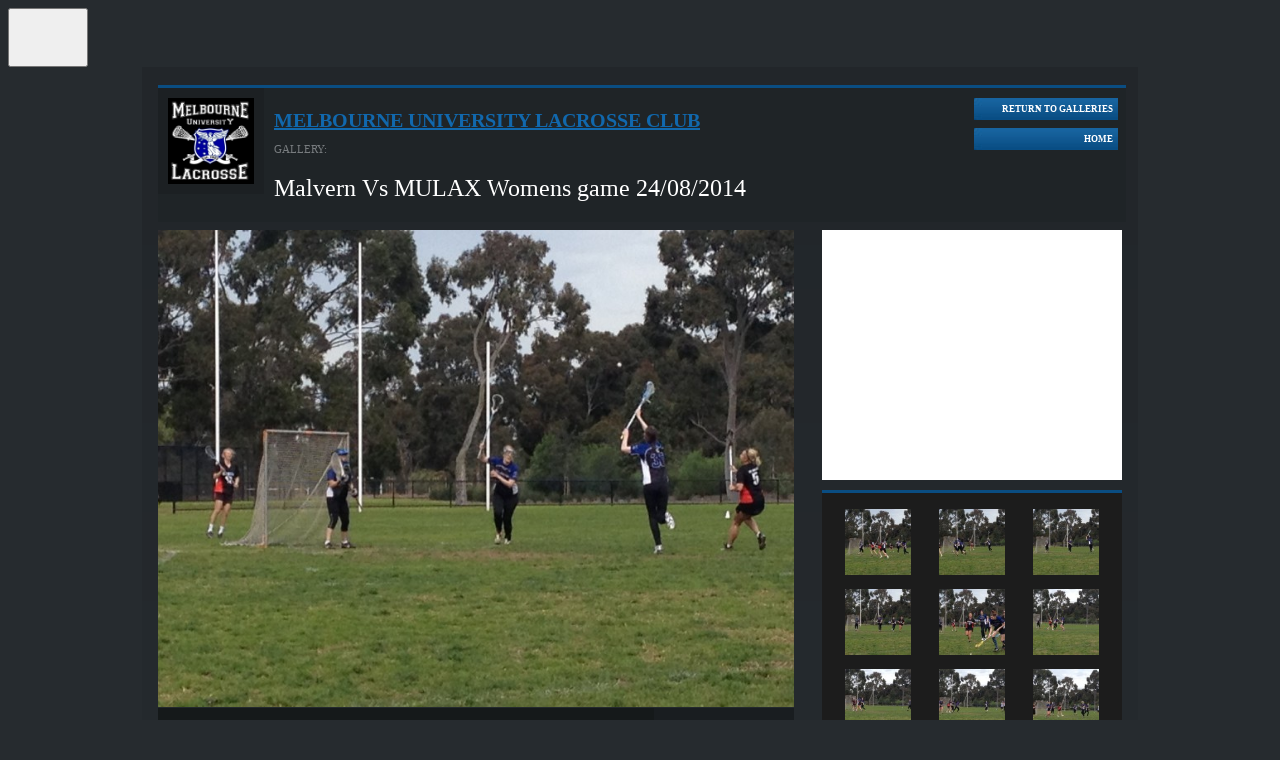

--- FILE ---
content_type: text/html; charset=UTF-8
request_url: https://websites.mygameday.app/gallery.cgi?g=71447&c=0-1064-17854-0-0&e=17854&et=3&ci=27&ti=0&sp=2&a=sp
body_size: 6054
content:
<!DOCTYPE html>
<html lang="en">
    <head>

        <script>
            if ((Math.floor(Math.random() * 10) + 1) == 1){
                var _prum = [['id', '533de351abe53d8c3a7b23c6'],
                ['mark', 'firstbyte', (new Date()).getTime()]];
                (function() {
                    var s = document.getElementsByTagName('script')[0]
                    , p = document.createElement('script');
                    p.async = 'async';
                    p.src = '//rum-static.pingdom.net/prum.min.js';
                    s.parentNode.insertBefore(p, s);
                })();
            }
        </script>
    
<link rel="shortcut icon" href="https://d1f1uv2yjzdc4k.cloudfront.net/brand/images/favicons/favicon.ico?v=A0Rv35M7y5">
    <link rel="stylesheet" type="text/css" href="//www-static.spulsecdn.net/css/layouts/photo_gallery_v3.css" media="screen" />
    
        <meta charset="UTF-8">
        <meta http-equiv="X-UA-Compatible" content="IE=edge">
        <meta name="viewport" content="width=device-width, initial-scale=1.0">
        <meta name="keywords" content="University,Club,Lacrosse,Gallery,Photo,Melbourne,Victoria,AG=JNRSNR,PC=3124,SB=CAMBERWELL_WEST,CAMBERWELL_NORTH,MIDDLE_CAMBERWELL,HARTWELL,CAMBERWELL,CAMBERWELL_SOUTH,LGA=Boroondara,MCC=Metro,">
        <meta name="description" content="Photo Gallery, fixtures, results, ladders, statistics, news and events for the Lacrosse Victoria, on GameDay, the Home of Grassroots Sport">
        <meta property="og:title" content="Photo Gallery">
		<meta property="og:site_name" content="GameDay">
		<meta property="fb:app_id" content="241352179220929">
		<meta property="fb:admins" content="100001197669606, 769215126, 617627525, 502469499">
		<meta property="og:image" content="//www-static.spulsecdn.net/pics/00/02/31/47/2314795_1_S.jpg">
	
        <script type="text/javascript" id="fspjq" src="//cdnjs.cloudflare.com/ajax/libs/jquery/2.2.4/jquery.min.js"></script>
        <script type="text/javascript" src="//www-static2.spulsecdn.net/js/spjs.min.js?1718322704"></script>
        <script type="text/javascript" src="//www-static3.spulsecdn.net/js/jquery.colorbox-min.js"></script>
        <script type="text/javascript" src="//www-static4.spulsecdn.net/js/jquery.innerfade.js"></script>
        <script type="text/javascript" src="//www-static1.spulsecdn.net/js/greedynav.min.js?1683073190"></script>
        <script type="text/javascript" src="//www-static3.spulsecdn.net/js/thickbox.js"></script>
        
    
	
        <link rel="stylesheet" type="text/css" href="//www-static4.spulsecdn.net/css/thickbox.css">
        
        <link rel="stylesheet" type="text/css" href="//www-static2.spulsecdn.net/css/style-print-2012.css" media="print">
    
	<title>Photo Gallery | GameDay</title>
   
    
    
<!-- Global site tag (gtag.js) - Google Analytics -->
<script async src="https://www.googletagmanager.com/gtag/js?id=G-8YRJC1Z8WF"></script>
<script>
  window.dataLayer = window.dataLayer || [];
  function gtag(){dataLayer.push(arguments);}
  gtag('js', new Date());

  gtag('config', 'G-8YRJC1Z8WF');
</script>

<!-- Global site tag (gtag.js) - Google Analytics -->
<script async src="https://www.googletagmanager.com/gtag/js?id=UA-141267029-4"></script>
<script>
  window.dataLayer = window.dataLayer || [];
  function gtag(){dataLayer.push(arguments);}
  gtag('js', new Date());
gtag('config', 'UA-141267029-4',{
  'custom_map': {
'dimension1': 'dimension1',
'dimension20': 'dimension20',
'dimension3': 'dimension3',
}
});
gtag('event', 'dimension1', {'dimension1': 'gallery'});
gtag('event', 'dimension3', {'dimension3': 'lacrosse'});
gtag('event', 'dimension20', {'dimension20': '3'});

</script><!-- START Tealium -->
<script type="text/javascript">
  utag_data = window.utag_data || {};
  utag_data.net_subsubsubsec = 'vic';
utag_data.net_site = 'sportingpulse';
utag_data.net_content_type = 'gallery';
utag_data.net_sec2 = 'lacrosse';
utag_data.ss_sp_agegrp = 'jnrsnr';
utag_data.ss_sp_sportcode = 'othersports';
utag_data.ss_sp_lga = 'boroondara';
utag_data.ss_sp_ga_account = 'UA-53960606-1';
utag_data.ss_sp_pagename = 'SportingPulse';
utag_data.ss_sp_country = 'australia';
utag_data.ss_sp_sportname = 'lacrosse';
utag_data.ss_sp_mcc = 'metro';
utag_data.net_subsec = 'australia';
utag_data.net_subsubsec = 'othersports';
utag_data.ss_sp_countersubtag = 'alacros-vic';
utag_data.ss_sp_state = 'vic';
utag_data.ss_sp_etid = '3';
utag_data.ss_sp_eid = '17854';
utag_data.ss_sp_clubid = '17854';
utag_data.net_sec1 = 'sport';
utag_data.ss_sp_leagueid = '1064';
utag_data.ss_sp_busunit = '1';
utag_data.ss_sp_leaguename = 'Lacrosse Victoria';
utag_data.ss_sp_ads_string = 'advertising,no_ads';
utag_data.ss_sp_pc = '3124';
utag_data.ss_sp_prod = 'spweb';
utag_data.ss_sp_countertag = 'australia';
utag_data.net_section = 'spweb';
utag_data.ss_sp_clubname = 'Melbourne University Lacrosse Club';
utag_data.ss_sp_countertagfull = 'australia-alacros-vic:0';
utag_data.ss_sp_pagetype = 'gallery';

</script>
<script>
  
 
(function(a,b,c,d){
  a='//tags.tiqcdn.com/utag/newsltd/sportingpulse/prod/utag.js';
  b=document;c='script';d=b.createElement(c);d.src=a;d.type='text/java'+c;d.async=true;
  a=b.getElementsByTagName(c)[0];a.parentNode.insertBefore(d,a);
  })();

</script>
<!-- END Tealium -->
  
</head>
<body class="desktop-site spanz-wrap standard s-65" onload="">
<button id="passportBtn" class="dropdown-button" aria-label="GameDay Menu">
    <svg width="10" height="6" viewBox="0 0 10 6" fill="none" xmlns="http://www.w3.org/2000/svg">
        <path d="M5.00075 6.00075L9.38192 0.38041L0.61959 0.38041L5.00075 6.00075Z" fill="var(--color-brand-primary)"/>
    </svg>
    <svg width="50" height="50" viewBox="0 0 50 50" fill="none" xmlns="http://www.w3.org/2000/svg">
        <path d="M24.9711 42.5C24.7974 42.5 24.6238 42.4808 24.4502 42.4231C24.2766 42.3655 24.1223 42.3078 23.968 42.2309L17.6985 38.6175L11.4291 35.0041C11.4098 35.0041 11.4098 34.9849 11.4098 34.9849V34.9657V34.9465L11.4291 34.9272L14.4384 33.1974L17.4477 31.4676H17.467H17.4863L21.0358 33.5049L24.5853 35.5423C24.6431 35.5807 24.701 35.5999 24.7782 35.6192C24.836 35.6384 24.9132 35.6384 24.9904 35.6384C25.0675 35.6384 25.1254 35.6384 25.2026 35.6192C25.2797 35.5999 25.3376 35.5807 25.3955 35.5423L29.678 33.0821L33.9605 30.6219C34.0762 30.545 34.1727 30.4489 34.2498 30.3336C34.327 30.2183 34.3463 30.0837 34.3463 29.9492V29.1804V28.4116C34.3463 28.3155 34.3077 28.2386 34.2498 28.1809C34.192 28.1233 34.0955 28.0848 34.0184 28.0848H28.9063H23.7943C23.7365 28.0848 23.6979 28.0464 23.6979 28.008C23.6786 27.9695 23.6979 27.9119 23.7558 27.8926L28.7906 25.0096L33.8255 22.1266C33.9026 22.0881 33.9605 22.0497 34.0376 22.0305C34.1148 22.0113 34.192 21.992 34.2691 21.992H37.2206H40.1721C40.2685 21.992 40.3457 22.0305 40.4035 22.0881C40.4614 22.1458 40.5 22.2419 40.5 22.3188V27.5467V32.7746C40.5 33.1398 40.4035 33.4857 40.2299 33.774C40.0563 34.0815 39.8055 34.3314 39.4969 34.5044L32.7645 38.3677L26.032 42.2309C25.8777 42.327 25.7234 42.3847 25.5498 42.4231C25.3762 42.4616 25.164 42.5 24.9711 42.5ZM9.55787 31.7367C9.53858 31.7367 9.53858 31.7367 9.51929 31.7175C9.5 31.7175 9.5 31.6982 9.5 31.679V24.4714V17.2446C9.5 16.8795 9.59645 16.5335 9.77007 16.2452C9.94368 15.9377 10.1945 15.6878 10.5031 15.5148L17.2355 11.6516L23.968 7.76908C24.1223 7.67298 24.2766 7.61532 24.4502 7.57688C24.6238 7.53844 24.7974 7.5 24.9711 7.5C25.1447 7.5 25.3183 7.51922 25.4919 7.57688C25.6655 7.63454 25.8199 7.6922 25.9742 7.76908L32.2629 11.3825L38.5324 14.9959C38.5516 14.9959 38.5517 15.0151 38.5517 15.0151V15.0343V15.0535L38.5324 15.0728L35.6002 16.7641L32.6487 18.4555C32.6294 18.4747 32.5909 18.4747 32.5716 18.494C32.5523 18.494 32.5137 18.5132 32.4751 18.5132C32.4365 18.5132 32.4172 18.5132 32.3787 18.494C32.3594 18.494 32.3208 18.4747 32.3015 18.4555L28.8292 16.4566L25.3569 14.4577C25.299 14.4193 25.2411 14.4001 25.164 14.3808C25.1061 14.3616 25.0289 14.3616 24.9518 14.3616C24.8746 14.3616 24.8167 14.3616 24.7396 14.3808C24.6817 14.4001 24.6045 14.4193 24.5467 14.4577L20.3027 16.9371L16.0202 19.3973C15.9045 19.4742 15.808 19.5703 15.7309 19.6856C15.6537 19.8009 15.6344 19.9355 15.6344 20.07V24.1447V28.2194C15.6344 28.2386 15.6344 28.2386 15.6344 28.2386L15.6151 28.2578L12.6058 29.9876L9.59645 31.7175L9.55787 31.7367Z" fill="var(--color-brand-primary)"/>
    </svg>
</button>

<div id="passportMenu" class="dropdown-menu" style="display:none;">
    <ul class="spp_loggedout">
        <li><a href="http://support.mygameday.app/" target="_parent" class="sup-link">Support</a></li>
        <li><a href="https://passport.mygameday.app//login/?&amp;e=3%3A17854&amp;sp=65&amp;cy=Australia&amp;st=Victoria&amp;tt=&amp;pa=login&amp;en=Melbourne%20University%20Lacrosse%20Club&amp;url=http%3A%2F%2Fwebsites.mygameday.app%2Fgallery.cgi%3Fg%3D71447%3Bc%3D0-1064-17854-0-0%3Be%3D17854%3Bet%3D3%3Bci%3D27%3Bti%3D0%3Bsp%3D2%3Ba%3Dsp&amp;apk=UDGNQYh8ehnSTN6kVaX37NTZVEdGZs" target="_parent" class="ppl-link">Passport Login</a></li>
    </ul>
    <ul class="spp_loggedin" style="display:none;">
        <li><a href="https://passport.mygameday.app//account/?" target="_parent" class="ppn-link"><span id="SPPassportName"></span></a></li>
        <li><a href="https://websites.mygameday.app/publisher.cgi?client=0-1064-17854-0-0&amp;ID=17854&amp;typeID=3" target="_parent" class="ppn-link">Website Editor</a></li>
        <li><a href="http://support.mygameday.app/" target="_parent" class="sup-link">Support</a></li>
        <li><a href="https://passport.mygameday.app//logout/?" target="_parent" class="so-link">Sign out</a></li>
    </ul>
</div>

<script>
    jQuery(document).ready(function(){
        jQuery.getJSON("https://passport.mygameday.app//PassportSession/?callback=?", function(data) {
            if(data.name)   {
                jQuery('#SPPassportName').text(data.name);
                jQuery('.spp_loggedout').hide();
                jQuery('.spp_loggedin').show();
            }
        });
    });
</script>


    
<!-- Do Not Remove - Turn Tracking Beacon Code - Do Not Remove -->
<!-- Advertiser Name : NBL -->
<!-- Beacon Name : Gameday | Sports Players & Families -->
<!-- If Beacon is placed on a Transaction or Lead Generation based page, please populate the turn_client_track_id with your order/confirmation ID -->
<script type="text/javascript">
  turn_client_track_id = "";
</script>
<script type="text/javascript" src="https://r.turn.com/server/beacon_call.js?b2=bVAWKkd91bmcOLEEIZy3YQhG1XDOxGTOcEBd8n769xMGb0DeKLo2hQpYg4ntOeUUUd95BUAXCVHPLA6t1TElSA">
</script>
<noscript>
  <img border="0" src="https://r.turn.com/r/beacon?b2=bVAWKkd91bmcOLEEIZy3YQhG1XDOxGTOcEBd8n769xMGb0DeKLo2hQpYg4ntOeUUUd95BUAXCVHPLA6t1TElSA&cid="> <img src="https://pixel.roymorgan.com/stats_v2/Tress.php?u=5wzjyqx8jw&ca=20004084&a=km8zwfld" height="0" width="0" style="display: none;">
<!-- Google Tag Manager (noscript) -->
<noscript><iframe src="https://www.googletagmanager.com/ns.html?id=GTM-TP7SRLT"
height="0" width="0" style="display:none;visibility:hidden"></iframe></noscript>

        
<div id="fixed" class="gallery-wrap">
<div id="bg">	
<div id="header">
			
			<div id="header-info-wrap">
				<div class="logo"><a href="https://websites.mygameday.app/club_info.cgi?c=0-1064-17854-0-0"><img src="//www-static.spulsecdn.net/pics/00/02/31/47/2314795_1_S.jpg" alt="Melbourne University Lacrosse Club" style=""></a></div>
				<h1 class="entityname"><a href="https://websites.mygameday.app/club_info.cgi?c=0-1064-17854-0-0">Melbourne University Lacrosse Club</a></h1>
				<div class="gallery-title-intro">GALLERY:</div>
				<h2 class="gallery-title">Malvern Vs MULAX Womens game 24/08/2014</h2>
			</div>
			<div id="gallery-header-mobile" class="mob-opt">
				<a href="https://websites.mygameday.app/club_info.cgi?c=0-1064-17854-0-0&amp;a=PHOTOGAL_V" class="mob-gallery-btn"></a>
				<div class="header-text">
					<h1 class="entityname"><a href="https://websites.mygameday.app/club_info.cgi?c=0-1064-17854-0-0">Melbourne University Lacrosse Club</a></h1>
					<h2 class="gallery-title">Malvern Vs MULAX Womens game 24/08/2014</h2>
				</div>
				<a href="https://websites.mygameday.app/club_info.cgi?c=0-1064-17854-0-0" class="mob-home-btn"></a>
			</div>
	
			<div class="gallery-btn-wrap">
				<a href="https://websites.mygameday.app/club_info.cgi?c=0-1064-17854-0-0&amp;a=PHOTOGAL_V" class="galleries-btn"><span class="galleries-btn-int">Return to Galleries</span></a>
				<a href="https://websites.mygameday.app/club_info.cgi?c=0-1064-17854-0-0" class="gotohome-btn"><span class="gotohome-int">Home</span></a>
			</div>
	</div>
	<div id="col-1-2-wrap">
		<div id="content">
			
	<div class="photogal-imageblock">
		<div class="mob-opt mob-toolbar">
			<a href="//www-static.spulsecdn.net/pics/00/03/28/62/3286243_1_L.jpg" target="_blank" class="zoom-btn"><span class="btn-text">Zoom</span></a>
			<a href="#info" class="image-info-btn" id="photo-info"><span class="btn-text">Info</span></a>
			<a href="#thumb-block-nav" class="image-thumbs-btn"><span class="btn-text">More</span></a>
		</div>
		<div class="photogal-imageholder">
			<div class="mob-opt prev-img-btn"><a href="gallery.cgi?g=71447&amp;c=0-1064-17854-0-0&e=17854&amp;et=3&amp;ci=2&amp;ti=0&amp;a=prev" class="pprev"><img src="//www-static.spulsecdn.net/images/gallery/btn_prev.jpg" alt="Back"></a></div>
			<div class="main-img-pos"><div id="main-img"><img src="//www-static.spulsecdn.net/pics/00/03/28/62/3286243_1_L.jpg" alt=""></div></div>
			<div class="mob-opt next-img-btn"><a href="gallery.cgi?g=71447&amp;c=0-1064-17854-0-0&e=17854&amp;et=3&amp;ci=2&amp;ti=0&amp;a=next" class="pnext"><img src="//www-static.spulsecdn.net/images/gallery/btn_nxt.jpg" alt="Forward"></a></div>
			
		</div>
		<div class="social-nav">
			<div class="social-wrap">
				
				<span class="share-title">Share</span>
				<div class="facebook-share">
              			<div class="fblikebutton">
        			<div id="fb-root"></div>
				<fb:like href="http://www.foxsportspulse.com/gallery.cgi?g=71447&amp;c=0-1064-17854-0-0&e=17854&amp;et=3&amp;ci=2&amp;ti=0&amp;ci=2" send="false" layout="button_count" width="100" show_faces="false" font="arial"></fb:like>
				</div>
				</div>
				<div class="tweet">
      					<script src="https://platform.twitter.com/widgets.js" type="text/javascript"></script>
      					<a href="http://twitter.com/share" class="twitter-share-button"
      					data-url="http://www.foxsportspulse.com/gallery.cgi?g=71447&amp;c=0-1064-17854-0-0&e=17854&amp;et=3&amp;ci=2&amp;ti=0&amp;ci=2"
      	  				data-text=""
      	  				data-related="foxsportspulse:FOX SPORTS PULSE"
					data-via="foxsportspulse"
					data-counturl="http://www.foxsportspulse.com/gallery.cgi?g=71447&amp;c=0-1064-17854-0-0&e=17854&amp;et=3&amp;ci=2&amp;ti=0&amp;ci=2"
					data-count="horizontal">Tweet</a>
      	  			</div>
				<div class="plusone">
					<g:plusone size="medium" href="http://www.foxsportspulse.com/gallery.cgi?g=71447&amp;c=0-1064-17854-0-0&e=17854&amp;et=3&amp;ci=2&amp;ti=0&amp;ci=2"></g:plusone>
				</div>
      			</div>
			<div class="photo-arrows">
				<div class="photogal-photonav"><a href="gallery.cgi?g=71447&amp;c=0-1064-17854-0-0&e=17854&amp;et=3&amp;ci=2&amp;ti=0&amp;a=prev" class="pprev"><img src="//www-static.spulsecdn.net/images/gallery/btn_prev.jpg" alt="Back"></a> <div class="photogal-statustext">3 of 38</div> <a href="gallery.cgi?g=71447&amp;c=0-1064-17854-0-0&e=17854&amp;et=3&amp;ci=2&amp;ti=0&amp;a=next" class="pnext"><img src="//www-static.spulsecdn.net/images/gallery/btn_nxt.jpg" alt="Forward"></a></div>
			</div>
		</div>
	</div>
	
		</div>
	</div>
	<div id="col-3">

		<div id="island"></div>
		
		<div class="photogal-thumbblock" id="thumb-block-nav">
			<div class="photogal-thumbholder">
				 <div class="photogal-thumb"><a href="gallery.cgi?g=71447&amp;c=0-1064-17854-0-0&e=17854&amp;et=3&amp;ci=2&amp;ti=0&amp;sp=0&amp;a=sp"><img src="//www-static.spulsecdn.net/pics/00/03/28/62/3286241_1_T.jpg" alt=""></a></div>  <div class="photogal-thumb"><a href="gallery.cgi?g=71447&amp;c=0-1064-17854-0-0&e=17854&amp;et=3&amp;ci=2&amp;ti=0&amp;sp=1&amp;a=sp"><img src="//www-static.spulsecdn.net/pics/00/03/28/62/3286242_1_T.jpg" alt=""></a></div>  <div class="photogal-thumb"><a href="gallery.cgi?g=71447&amp;c=0-1064-17854-0-0&e=17854&amp;et=3&amp;ci=2&amp;ti=0&amp;sp=2&amp;a=sp"><img src="//www-static.spulsecdn.net/pics/00/03/28/62/3286243_1_T.jpg" alt=""></a></div>  <div class="photogal-thumb"><a href="gallery.cgi?g=71447&amp;c=0-1064-17854-0-0&e=17854&amp;et=3&amp;ci=2&amp;ti=0&amp;sp=3&amp;a=sp"><img src="//www-static.spulsecdn.net/pics/00/03/28/62/3286244_1_T.jpg" alt=""></a></div>  <div class="photogal-thumb"><a href="gallery.cgi?g=71447&amp;c=0-1064-17854-0-0&e=17854&amp;et=3&amp;ci=2&amp;ti=0&amp;sp=4&amp;a=sp"><img src="//www-static.spulsecdn.net/pics/00/03/28/62/3286245_1_T.jpg" alt=""></a></div>  <div class="photogal-thumb"><a href="gallery.cgi?g=71447&amp;c=0-1064-17854-0-0&e=17854&amp;et=3&amp;ci=2&amp;ti=0&amp;sp=5&amp;a=sp"><img src="//www-static.spulsecdn.net/pics/00/03/28/62/3286246_1_T.jpg" alt=""></a></div>  <div class="photogal-thumb"><a href="gallery.cgi?g=71447&amp;c=0-1064-17854-0-0&e=17854&amp;et=3&amp;ci=2&amp;ti=0&amp;sp=6&amp;a=sp"><img src="//www-static.spulsecdn.net/pics/00/03/28/62/3286248_1_T.jpg" alt=""></a></div>  <div class="photogal-thumb"><a href="gallery.cgi?g=71447&amp;c=0-1064-17854-0-0&e=17854&amp;et=3&amp;ci=2&amp;ti=0&amp;sp=7&amp;a=sp"><img src="//www-static.spulsecdn.net/pics/00/03/28/62/3286249_1_T.jpg" alt=""></a></div>  <div class="photogal-thumb"><a href="gallery.cgi?g=71447&amp;c=0-1064-17854-0-0&e=17854&amp;et=3&amp;ci=2&amp;ti=0&amp;sp=8&amp;a=sp"><img src="//www-static.spulsecdn.net/pics/00/03/28/62/3286250_1_T.jpg" alt=""></a></div> 
			</div>
		</div>
		<div class="photogal-thumbnav"><span class="prev-off"><span class="prev-int">Prev 9</span></span> <a href="gallery.cgi?g=71447&amp;c=0-1064-17854-0-0&e=17854&amp;et=3&amp;ci=2&amp;ti=0&amp;a=tnext#thumb-block-nav" class="next"><span class="next-int">Next 9</span></a></div>
	
	</div>
	<div id="footer">
		<div id="leaderboard"></div>
<div id="footer-extra"></div>
		<div id="footer-menu">
			<ul>
				<li><a target="_blank" href="http://sportsolutions.foxsportspulse.com/about-us/">About Us</a></li>
				<li>|</li>
				<li><a target="_blank" href="http://sportsolutions.foxsportspulse.com/enquire-now/">Contact Us</a></li>
				<li>|</li>
				<li><a href="http://sportsolutions.foxsportspulse.com/privacy/">Privacy Policy</a></li>
			</ul>
		</div>
<div id="splogo"><a href="http://www.foxsportspulse.com/"><img src="//www-static.spulsecdn.net/images/fsplogo_footer_darkbg.png" /></a></div>	
</div>
</div>
</div>
<script type="text/javascript">
jQuery('#photo-info').click(function() {
  jQuery('.photogal-description').slideToggle(2000, function() {
    // Animation complete.
  });
});
jQuery('.hide-desc').click(function() {
  jQuery('.photogal-description').slideToggle(2000, function() {
    // Animation complete.
  });
});
</script>

<script type="text/javascript" src="https://apis.google.com/js/plusone.js"></script>


<div id="fb-root"></div>
<script>(function(d, s, id) {
  var js, fjs = d.getElementsByTagName(s)[0];
  if (d.getElementById(id)) return;
  js = d.createElement(s); js.id = id;
  js.src = "//connect.facebook.net/en_US/all.js#xfbml=1&appId=241352179220929";
  fjs.parentNode.insertBefore(js, fjs);
}(document, 'script', 'facebook-jssdk'));</script>

	


<!--START Nielsen Online SiteCensus V6.0 --> 
<!--COPYRIGHT 2012Nielsen Online --> 
<script type="text/javascript"> 
var pvar = { cid: "australia", content: "alacros-vic-17854", server: "secure-au" }; 
</script> 
<noscript> 
<div> <img src="//secure-au.imrworldwide.com/cgi-bin/m?ci=australia&amp;cg=alacros-vic-17854&amp;cc=1&amp;ts=noscript" width="1" height="1" alt="" /> </div> </noscript> 

<!--END Nielsen Online SiteCensus V6.0 -->
    

<script type="text/javascript" src="/_Incapsula_Resource?SWJIYLWA=719d34d31c8e3a6e6fffd425f7e032f3&ns=2&cb=1567532172" async></script></body>
</html>

--- FILE ---
content_type: text/html; charset=utf-8
request_url: https://accounts.google.com/o/oauth2/postmessageRelay?parent=https%3A%2F%2Fwebsites.mygameday.app&jsh=m%3B%2F_%2Fscs%2Fabc-static%2F_%2Fjs%2Fk%3Dgapi.lb.en.W5qDlPExdtA.O%2Fd%3D1%2Frs%3DAHpOoo8JInlRP_yLzwScb00AozrrUS6gJg%2Fm%3D__features__
body_size: 161
content:
<!DOCTYPE html><html><head><title></title><meta http-equiv="content-type" content="text/html; charset=utf-8"><meta http-equiv="X-UA-Compatible" content="IE=edge"><meta name="viewport" content="width=device-width, initial-scale=1, minimum-scale=1, maximum-scale=1, user-scalable=0"><script src='https://ssl.gstatic.com/accounts/o/2580342461-postmessagerelay.js' nonce="TuhnXftl1QocTGW8KsWIlQ"></script></head><body><script type="text/javascript" src="https://apis.google.com/js/rpc:shindig_random.js?onload=init" nonce="TuhnXftl1QocTGW8KsWIlQ"></script></body></html>

--- FILE ---
content_type: text/css
request_url: https://www-static.spulsecdn.net/css/layouts/photo_gallery_v3.css
body_size: 2672
content:
/* SWW Gallery Styles - June 2011 */

body {
	background: #262B2F;
}

#fixed {
	width: 996px;
	margin: 0 auto;
}

#bg {
	float: left;
	width: 996px;
	background: #262B2F;
	padding: 10px 0;
	background-image: -moz-linear-gradient(top, 
							#22262A, 
							#262B2F);
	background-image: -webkit-gradient(linear,left top,left bottom,
		color-stop(0, 	#22262A),
		color-stop(1,	#262B2F));
  	-ms-filter: "progid:DXImageTransform.Microsoft.gradient(startColorStr='#22262A', EndColorStr='#262B2F')";
}

#col-1-2-wrap {
	float: left;
	width: 636px;
	margin: 0 0 0 16px; 
}

#col-3 {
	float: right;
	width: 300px;
	margin: 0 16px 0 0;
}

.logo {
	float: left;
	width: 106px;
	height: 106px;
	margin: 0 10px 0 0;
	background: #1C2023;
	
}

.logo img {
	width: 86px;
	display: block;
	margin: 10px;
	max-height: 86px;
}

#header {
	float: left;
	width: 968px;
	border-top: 3px solid #0A4D82;
	margin: 8px 16px;
	background: #1F2427;
}

#header-info-wrap {
	float: left;
	width: 792px;
}

#footer {
	float: left;
	width: 964px;
	margin: 14px 16px 0 16px;
}

.entityname {
	float: left;
	width: 670px;
	text-transform: uppercase;
	font-weight: bold;
	margin: 10px 0 0 0;
}

.entityname a {
	font-size: 20px;
	color: #1168AD;
}

.gallery-title-intro {
	float: left;
	width: 670px;
	color: #787C7F;
	font-size: 11px;
	margin: 8px 0 0 0;
}

.gallery-title {
	float: left;
	font-weight: normal;
        width: 670px;
	color: #FFFFFF;
}

h2.gallery-title {
	
}

.historybar-right {
    float: right;
    height: 23px;
}

#island {
    float: left;
    display: inline;
    overflow: hidden;
    width: 300px;
    height: 250px;
    background: #fff;
    font-size: 11px;
}

.adname {
  background: none repeat scroll 0 0 #262B2F;
  color: #555555;
  font-size: 9px;
  text-transform: uppercase;
}

.photogal-thumbblock {
	float: left;
	width: 300px;
	background: #1C1C1C;
	border-top: 3px solid #0A4D82;
	margin: 10px 0 0 0;	
}

.photogal-thumbholder {
	float: left;
	width: 282px;
	margin: 9px;
}

.photogal-thumb img {
	width: 66px;
	float: left;
	margin: 7px 14px;
/*	margin: 5px 7px; */
}

.photogal-imageholder {
	float: left;
	width: 100%;
	text-align: center;
	background: #1D2025;
}

.gallery-btn-wrap {
	float: right;
	width: 144px;
	margin: 10px 8px 0 0;
}

.gallery-btn-wrap img {
	display: block;
}

.gallery-btn-wrap a {
	float: left;
	width: 100%;
}

.galleries-btn, .gotohome-btn {
	background: url(../../images/gallery/btn-on.png);
	width: 144px;
	height: 22px;
	margin: 0 0 8px 0px;
}

.next, .prev {
	background: url(../../images/gallery/btn-on.png);
        width: 144px;
        height: 22px;
	display: block;
}

.next-off, .prev-off {
	float: left;
	background: url(../../images/gallery/btn-off.png);
        width: 144px;
        height: 22px;
	display: block;
}

.galleries-btn-int, .gotohome-int {
	float: left;
	width: 134px;
        height: 22px;
	text-align: right;
	font-size: 9px;
	color: #FFF;
	line-height: 22px;
	text-transform: uppercase;
	font-weight: bold;
	margin: 0 5px;
}

.next-int, .prev-int {
        float: left;
        width: 134px;
        height: 22px;
        text-align: right;
        font-size: 9px;
        color: #FFF;
        line-height: 22px;
        text-transform: uppercase;
        font-weight: bold;
        margin: 0 5px;
}

.prev-int {
	text-align: left;
}

.next-off .next-int, .prev-off .prev-int {
	color: #5c7182;
}

.photogal-imageholder img {
	z-index: 10;
	display: block;
	margin: 0 auto;
	max-width: 636px;
}

#photo-info {
	float: left;
	width: 24px;
	height: 24px;
	display: block;
	background-image: url(../../images/gallery/info-off.png);	
	margin: 12px 0 0 12px;
}

#photo-info:hover {
	background-image: url(../../images/gallery/info-on.png);
}

.photogal-description {
	float: left;
	width: 100%;
	height: 100px;
	margin-top: -100px;
	background: url(../../images/gallery/descript.png); 
	text-align: left;
	color: #FFF;
	z-index: 100;
	position: relative;
}

.photogal-description a {
	color: #FFFFFF;
	text-decoration: underline;
}

.photogal-titletext {
	
}

.photogal-thumbnav {
	float: left;
	width: 100%;
	margin: 10px 0 0 0;
}

.photogal-thumbnav .prev {
	float: left;
}

.photogal-thumbnav .next {
	float: right;
}

h3.photogal-titletext {
	color: #fff;
	font-size: 14px;
	margin: 16px 0 0 16px;
}

h4.photogal-descriptiontext {
	color: #fff;
	margin: 0 0 0 16px;
	font-weight: normal;
	font-size: 12px;
}

.social-wrap {
	float: left;
	width: 496px;
	height: 50px;
	margin: 1px 0 0 0;
	background: #15191A;	
}

span.share-title {
	float: left;
	height: 50px;
	line-height: 50px;
	margin: 0 14px;
	font-size: 10px;
	text-transform: uppercase;
	color: #444444;
	font-weight: bold;
}

.facebook-share, .tweet, .plusone {
	float: left;
	margin: 15px 5px;
}

.facebook-share, .plusone {
	width: 90px;
}

.photo-arrows {
	float: left;
	width: 140px;
	height: 50px;
	margin-top: 1px;
	background: #191D20;
}

.photogal-photonav {
	margin: 15px 0 0 15px;
}

.photogal-photonav .pprev, .photogal-photonav .photogal-statustext, .photogal-photonav .pnext {
	float: left;
}

.photogal-statustext {
	font-weight: bold;
	font-size: 10px;
	color: #FFFFFF;
	text-transform: uppercase;
	height: 22px;
	line-height: 22px;
	margin: 0 5px;
	width: 50px;
	text-align: center;
}

.social-nav {
	float: left;
	border-bottom: 3px solid #0A4D82;
}

#leaderboard {
	float: left;
	min-width: 728px;
	height: 90px;
}

#footer-extra {
	float: left;
}

#footer-menu {
	float: left;
	width: 650px;
	margin: 10px 0 0 0;
}

#footer-menu ul {
	padding: 0;
	list-style-type: none;
}

#footer-menu ul li {
	font-size: 10px;
	display: inline;
	color: #FFF;
	margin: 0 5px 0 0;
}

#footer-menu ul li a {
	color: #FFF;
}

#splogo {
	float: right;
	margin: 20px 0 0 0;
}

/* History Bar Styles */

#historybar {
    margin-bottom: 20px;
}

.historybar-content {
    height: 23px;
    line-height: 23px;
    padding: 0;
}

.historybar-right {
    height: 23px;
    text-align: right;
    width: 200px;
}

.historybar-left {
    width: 700px;
}

.historybar-right a {
    margin: 0 5px;
}

.historybar-right a, .historybar-right img {
    display: block;
    float: left;
}

.history {
    font-size: 11px;
    line-height: 23px;
    padding: 0 5px;
    text-decoration: none;
    white-space: nowrap;
}

.hide-desc {
	float: right;
	margin: 10px;
	width: 18px;
	height: 18px;
	display: block;
	background: url(../../images/gallery/close-off.png);
}

.hide-desc:hover {
	background: url(../../images/gallery/close-on.png);
}

.mob-opt {
	display: none;
}

/* Mobile Gallery */

body.mobile-gallery .mob-opt {
	display: inline;
}

body.mobile-gallery {
	background: none;
}

body.mobile-gallery #header-info-wrap, body.mobile-gallery .gallery-btn-wrap {
	display: none;
}

body.mobile-gallery {
	margin: 0;
}

body.mobile-gallery #fixed, body.mobile-gallery #bg {
	width: 320px;
	padding: 0;
  -webkit-border-radius: 5px 5px 0 0;
  -moz-border-radius: 5px 5px 0 0;
  border-radius: 5px 5px 0 0;
}

body.mobile-gallery #header {
	width: 320px;
	height: 40px;
	margin: 0;
	border: 0px;
	background-image: #006fa2;
	background-image: -webkit-linear-gradient(top, #0079ad 30%, #006496 70%);
	background-image: -moz-linear-gradient(top, #0079ad 30%, #006496 70%);
	background-image: -o-linear-gradient(top, #0079ad 30%, #006496 70%);
	background-image: -ms-linear-gradient(top, #0079ad 30%, #006496 70%);
	background-image: linear-gradient(top, #0079ad 30%, #006496 70%);
  -webkit-border-radius: 5px 5px 0 0;
  -moz-border-radius: 5px 5px 0 0;
  border-radius: 5px 5px 0 0;
}

body.mobile-gallery a.mob-home-btn {
	float: left;
	width: 40px;
	height: 40px;
	background: url(../../images/gallery/home-icon-big.png) no-repeat 8px 8px;
	background-size: 22px 22px;
}

body.mobile-gallery .header-text {
	float: left;
	width: 220px;
	height: 34px;
	margin: 3px 10px;
}

body.mobile-gallery a.mob-gallery-btn {
	float: left;
	width: 40px;
	height: 40px;
  background: url(../../images/gallery/back-arrow-top.png) no-repeat 10px 12px;
  background-size: 19px 16px;
}

body.mobile-gallery h1 {
	margin: 0;
}

body.mobile-gallery .entityname {
	width: 100%;
}

body.mobile-gallery .entityname a {
	width: 100%;
	float: left;
	text-align: center;
	font-size: 14px;
	color: #FFF;
	margin: 0;
  overflow: hidden;
  white-space: nowrap;
  text-overflow: ellipsis;
}

body.mobile-gallery h2 {
	font-size: 12px;
}

body.mobile-gallery .gallery-title-intro {
	width: 60px;
	margin: 2px 0 0 0;
}

body.mobile-gallery .gallery-title {
  width: 100%;
	text-align: center;
	height: 14px;
	overflow: hidden;
	white-space: nowrap;
	text-overflow: ellipsis;
}

body.mobile-gallery .gallery-btn-wrap {
	width: 100%;
	margin: 0;
}

body.mobile-gallery .gallery-btn-wrap a {
	float: right;
	width: 140px;
	margin: 0 5px;
	text-align: center;
}

body.mobile-gallery .mob-toolbar {
	float: left;
	width: 318px;
	height: 30px;
	border: 1px solid #000;
	background-image: #2d2d2d;
	background-image: -webkit-linear-gradient(top, #1c1c1c 50%, #3d3d3d 100%);
	background-image: -moz-linear-gradient(top, #1c1c1c 50%, #3d3d3d 100%);
	background-image: -o-linear-gradient(top, #1c1c1c 50%, #3d3d3d 100%);
	background-image: -ms-linear-gradient(top, #1c1c1c 50%, #3d3d3d 100%);
	background-image: linear-gradient(top, #1c1c1c 50%, #3d3d3d 100%);	
}

body.mobile-gallery #photo-info {
  background: url(../../images/gallery/info-icon.png) no-repeat 62px 5px;
	background-size: 18px 18px;
	height: 30px;
  width: 104px;
	margin: auto;
}

body.mobile-gallery .mob-toolbar a {
	float: left;
	width: 104px;
	height: 30px;
	color: #FFF;
	font-size: 11px;
	line-height: 30px;
	text-transform: uppercase;
	font-weight: bold;
	border-left: 1px solid #333;
	border-right: 1px solid #000;
}

body.mobile-gallery a.zoom-btn {
  background: url(../../images/gallery/zoom-icon.png) no-repeat 64px 5px;
  background-size: 18px 18px;
}

body.mobile-gallery a.zoom-btn span {
	margin-left: 26px;	
}

body.mobile-gallery a.image-info-btn {
  background: url(../../images/gallery/info-icon.png) no-repeat 62px 5px;
  background-size: 18px 18px;
}

body.mobile-gallery a.image-info-btn span {
	margin-left: 30px;
}

body.mobile-gallery a.image-thumbs-btn {
  background: url(../../images/gallery/thumbs-icon.png) no-repeat 66px 5px;
  background-size: 18px 18px;
}

body.mobile-gallery a.image-thumbs-btn span {
	margin-left: 26px;	
}

body.mobile-gallery .galleries-btn-int, body.mobile-gallery .gotohome-int {
	text-align: center;
}

body.mobile-gallery #col-1-2-wrap, body.mobile-gallery #col-3 {
	margin: 0;
	width: 320px;
}

body.mobile-gallery .main-img-pos {
	float: left;
}

body.mobile-gallery #main-img {
	width: 256px;
	height: 200px;
	display: table-cell;
	vertical-align: middle;
	text-align: center;
}

body.mobile-gallery .photogal-imageholder {
	height: 200px;
	padding: 10px 0;
}

body.mobile-gallery .photogal-imageholder img {
	max-width: 256px;
	max-height: 200px;
}

body.mobile-gallery span.pprev {
	background: url(../../images/gallery/arrow-left-dis.png) no-repeat;
	background-size: 22px 22px;
	float: left;
	width: 22px;
	height: 22px;
	margin: 76px 5px 0 5px;
}

body.mobile-gallery a.pprev {
  background: url(../../images/gallery/arrow-left.png) no-repeat;
  background-size: 22px 22px;
  float: left;
  width: 22px;
  height: 22px;
  margin: 76px 5px 0 5px;
}

body.mobile-gallery span.pnext {
  background: url(../../images/gallery/arrow-right-dis.png) no-repeat;
  background-size: 22px 22px;
  float: left;
  width: 22px;
  height: 22px;
  margin: 76px 5px 0 5px;
}

body.mobile-gallery a.pnext {
  background: url(../../images/gallery/arrow-right.png) no-repeat;
  background-size: 22px 22px;
  float: left;
  width: 22px;
  height: 22px;
  margin: 76px 5px 0 5px;
}

body.mobile-gallery span.pprev img, body.mobile-gallery a.pprev img, body.mobile-gallery a.pnext img {
	display: none;
}

body.mobile-gallery .social-nav {
	display: none;
}

body.mobile-gallery .photogal-description {
	display: none;
	height: 60px;
	margin-top: -60px;
}

body.mobile-gallery .photogal-description h3.photogal-titletext, body.mobile-gallery .photogal-description h4.photogal-descriptiontext {
	float: left;
	width: 270px;
	margin: 6px 0 6px 10px;
}

body.mobile-gallery #island {
	margin: 10px;
	height: 50px;
	background: transparent;
}

body.mobile-gallery h3.photogal-titletext, body.mobile-gallery h4.photogal-titletext {
	float: left;
	width: 300px;
	margin: 5px 10px;
}

body.mobile-gallery .photogal-thumbblock {
	width: 320px;
	margin: 0;
}

body.mobile-gallery .photogal-thumbholder {
	width: 300px;
	margin: 10px;
}

body.mobile-gallery .photogal-thumb img {
	margin: 17px 17px;
}

body.mobile-gallery #footer {
	width: 300px;
	margin: 0 10px;
}

body.mobile-gallery #leaderboard {
	width: 300px;
	height: 50px;
	margin: 10px 0;
	min-width: 300px;
}

body.mobile-gallery #footer-menu {
	width: 300px;
	margin: 0px;
}

body.mobile-gallery ul {
	margin: 4px 0;
}

body.mobile-gallery #footer-menu ul li {
	margin: 0 4px 0 0;
}

body.mobile-gallery #splogo {
	margin: 6px 0 0;
}

body.mobile-gallery .photogal-thumbnav {
	float: left;
	width: 318px;
	height: 30px;
	border:	1px solid #000000;
  background-image: #2d2d2d;
  background-image: -webkit-linear-gradient(top, #1c1c1c 50%, #3d3d3d 100%);
  background-image: -moz-linear-gradient(top, #1c1c1c 50%, #3d3d3d 100%);
  background-image: -o-linear-gradient(top, #1c1c1c 50%, #3d3d3d 100%);
  background-image: -ms-linear-gradient(top, #1c1c1c 50%, #3d3d3d 100%);
  background-image: linear-gradient(top, #1c1c1c 50%, #3d3d3d 100%);
	margin: 0;
}

body.mobile-gallery .photogal-thumbnav .prev, body.mobile-gallery .photogal-thumbnav .next, body.mobile-gallery .photogal-thumbnav .prev-off, body.mobile-gallery .photogal-thumbnav .next-off {
	width: 157px;
	height: 30px;
	border-left: 1px solid #333333;
  border-right: 1px solid #000000;
}

body.mobile-gallery .photogal-thumbnav .prev {
	background: url(../../images/gallery/arrow-left.png) no-repeat;
  background-size: 20px 20px;	
	background-position: 6px 5px;
}

body.mobile-gallery .photogal-thumbnav .next {
  background: url(../../images/gallery/arrow-right.png) no-repeat;
  background-size: 20px 20px;
	background-position: 130px 5px;
}

body.mobile-gallery .photogal-thumbnav .prev-off {
  background: url(../../images/gallery/arrow-left-dis.png) no-repeat;
  background-size: 20px 20px;
	background-position: 6px 5px;
}

body.mobile-gallery .photogal-thumbnav .next-off {
  background: url(../../images/gallery/arrow-right-dis.png) no-repeat;
  background-size: 20px 20px;
	background-position: 130px 5px;
}

body.mobile-gallery .next-int, body.mobile-gallery .prev-int {
	font-size: 12px;
	font-weight: bold;
	height: 30px;
	line-height: 30px;
	margin: 0;
	width: 80px;	
}

body.mobile-gallery .next-off .next-int, body.mobile-gallery .prev-off .prev-int {
	color: #777;
}

body.mobile-gallery .prev-int {
	margin: 0 40px;
}

body.mobile-gallery .next-int {
	float: right;
  margin: 0 40px;
}


--- FILE ---
content_type: text/css
request_url: https://www-static2.spulsecdn.net/css/style-print-2012.css
body_size: -6
content:
@media print {
	#globalnav, #nav-wrap-radius, #col-3-wrap, #footer-wrap, #header-wrap, .adwrap-leaderboard, #historybar{
	display:none;
	}
	.site-heading-custom{
	font-size:15px;
	}
	#content .SectionTitle{
	font-size:15px;
	}
	#site-wrap{
	width:90%;
	}
	#content {
	width:90%;
	margin:auto;
	}
  }


--- FILE ---
content_type: application/x-javascript
request_url: https://passport.mygameday.app//PassportSession/?callback=jQuery22408156895678530107_1764440024710&_=1764440024711
body_size: 159
content:
jQuery22408156895678530107_1764440024710({"name":"","fullname":"","initials":""});


--- FILE ---
content_type: text/javascript
request_url: https://www-static1.spulsecdn.net/js/greedynav.min.js?1683073190
body_size: 386
content:
$((function(){var $btn=$("#menuOverflow"),$vlinks=$("nav.main-nav .visible-items"),$hlinks=$("nav.main-nav .hidden-items"),numOfItems=0,totalSpace=0,closingTime=500,breakWidths=[],availableSpace,numOfVisibleItems,requiredSpace,timer;function check(){availableSpace=$vlinks.width()-10,numOfVisibleItems=$vlinks.children().length,(requiredSpace=breakWidths[numOfVisibleItems-1])>availableSpace?($vlinks.children().last().prependTo($hlinks),numOfVisibleItems-=1,check()):availableSpace>breakWidths[numOfVisibleItems]&&($hlinks.children().first().appendTo($vlinks),numOfVisibleItems+=1,check()),$btn.attr("count",numOfItems-numOfVisibleItems),numOfVisibleItems===numOfItems?$btn.addClass("hidden"):$btn.removeClass("hidden")}function stashNav(){$vlinks.children().prependTo($hlinks),$btn.removeClass("hidden")}$vlinks.children().outerWidth((function(i,w){totalSpace+=w,numOfItems+=1,breakWidths.push(totalSpace)})),$(window).resize((function(){jQuery(".main-nav .dropdown-menu").hide(),jQuery("#overlay").hide(),$btn.removeClass("active"),window.innerWidth<=880?stashNav():check()})),$btn.on("click",(function(){jQuery("#overlay").show()})),jQuery("#closeMainMenu").on("click",(function(){jQuery("#overlay").hide()})),$hlinks.on("mouseleave",(function(){timer=setTimeout((function(){$btn.removeClass("active")}),500)})).on("mouseenter",(function(){clearTimeout(timer)})),check(),window.innerWidth<=640&&stashNav()}));